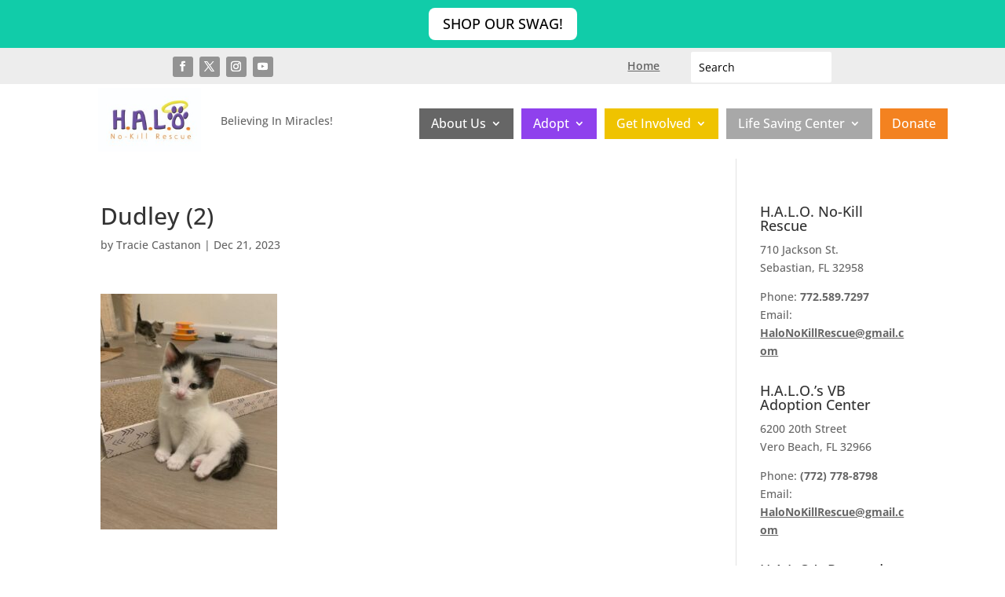

--- FILE ---
content_type: text/css
request_url: https://halorescuefl.org/wp-content/et-cache/39653/et-divi-dynamic-tb-979-tb-1448-39653-late.css
body_size: 259
content:
@font-face{font-family:ETmodules;font-display:block;src:url(//halorescuefl.org/wp-content/themes/Divi/core/admin/fonts/modules/social/modules.eot);src:url(//halorescuefl.org/wp-content/themes/Divi/core/admin/fonts/modules/social/modules.eot?#iefix) format("embedded-opentype"),url(//halorescuefl.org/wp-content/themes/Divi/core/admin/fonts/modules/social/modules.woff) format("woff"),url(//halorescuefl.org/wp-content/themes/Divi/core/admin/fonts/modules/social/modules.ttf) format("truetype"),url(//halorescuefl.org/wp-content/themes/Divi/core/admin/fonts/modules/social/modules.svg#ETmodules) format("svg");font-weight:400;font-style:normal}
.et_overlay{z-index:-1;position:absolute;top:0;left:0;display:block;width:100%;height:100%;background:hsla(0,0%,100%,.9);opacity:0;pointer-events:none;-webkit-transition:all .3s;transition:all .3s;border:1px solid #e5e5e5;-webkit-box-sizing:border-box;box-sizing:border-box;-webkit-backface-visibility:hidden;backface-visibility:hidden;-webkit-font-smoothing:antialiased}.et_overlay:before{color:#2ea3f2;content:"\E050";position:absolute;top:50%;left:50%;-webkit-transform:translate(-50%,-50%);transform:translate(-50%,-50%);font-size:32px;-webkit-transition:all .4s;transition:all .4s}.et_portfolio_image,.et_shop_image{position:relative;display:block}.et_pb_has_overlay:not(.et_pb_image):hover .et_overlay,.et_portfolio_image:hover .et_overlay,.et_shop_image:hover .et_overlay{z-index:3;opacity:1}#ie7 .et_overlay,#ie8 .et_overlay{display:none}.et_pb_module.et_pb_has_overlay{position:relative}.et_pb_module.et_pb_has_overlay .et_overlay,article.et_pb_has_overlay{border:none}
@font-face{font-family:FontAwesome;font-style:normal;font-weight:400;font-display:block;src:url(//halorescuefl.org/wp-content/themes/Divi/core/admin/fonts/fontawesome/fa-regular-400.eot);src:url(//halorescuefl.org/wp-content/themes/Divi/core/admin/fonts/fontawesome/fa-regular-400.eot?#iefix) format("embedded-opentype"),url(//halorescuefl.org/wp-content/themes/Divi/core/admin/fonts/fontawesome/fa-regular-400.woff2) format("woff2"),url(//halorescuefl.org/wp-content/themes/Divi/core/admin/fonts/fontawesome/fa-regular-400.woff) format("woff"),url(//halorescuefl.org/wp-content/themes/Divi/core/admin/fonts/fontawesome/fa-regular-400.ttf) format("truetype"),url(//halorescuefl.org/wp-content/themes/Divi/core/admin/fonts/fontawesome/fa-regular-400.svg#fontawesome) format("svg")}@font-face{font-family:FontAwesome;font-style:normal;font-weight:900;font-display:block;src:url(//halorescuefl.org/wp-content/themes/Divi/core/admin/fonts/fontawesome/fa-solid-900.eot);src:url(//halorescuefl.org/wp-content/themes/Divi/core/admin/fonts/fontawesome/fa-solid-900.eot?#iefix) format("embedded-opentype"),url(//halorescuefl.org/wp-content/themes/Divi/core/admin/fonts/fontawesome/fa-solid-900.woff2) format("woff2"),url(//halorescuefl.org/wp-content/themes/Divi/core/admin/fonts/fontawesome/fa-solid-900.woff) format("woff"),url(//halorescuefl.org/wp-content/themes/Divi/core/admin/fonts/fontawesome/fa-solid-900.ttf) format("truetype"),url(//halorescuefl.org/wp-content/themes/Divi/core/admin/fonts/fontawesome/fa-solid-900.svg#fontawesome) format("svg")}@font-face{font-family:FontAwesome;font-style:normal;font-weight:400;font-display:block;src:url(//halorescuefl.org/wp-content/themes/Divi/core/admin/fonts/fontawesome/fa-brands-400.eot);src:url(//halorescuefl.org/wp-content/themes/Divi/core/admin/fonts/fontawesome/fa-brands-400.eot?#iefix) format("embedded-opentype"),url(//halorescuefl.org/wp-content/themes/Divi/core/admin/fonts/fontawesome/fa-brands-400.woff2) format("woff2"),url(//halorescuefl.org/wp-content/themes/Divi/core/admin/fonts/fontawesome/fa-brands-400.woff) format("woff"),url(//halorescuefl.org/wp-content/themes/Divi/core/admin/fonts/fontawesome/fa-brands-400.ttf) format("truetype"),url(//halorescuefl.org/wp-content/themes/Divi/core/admin/fonts/fontawesome/fa-brands-400.svg#fontawesome) format("svg")}